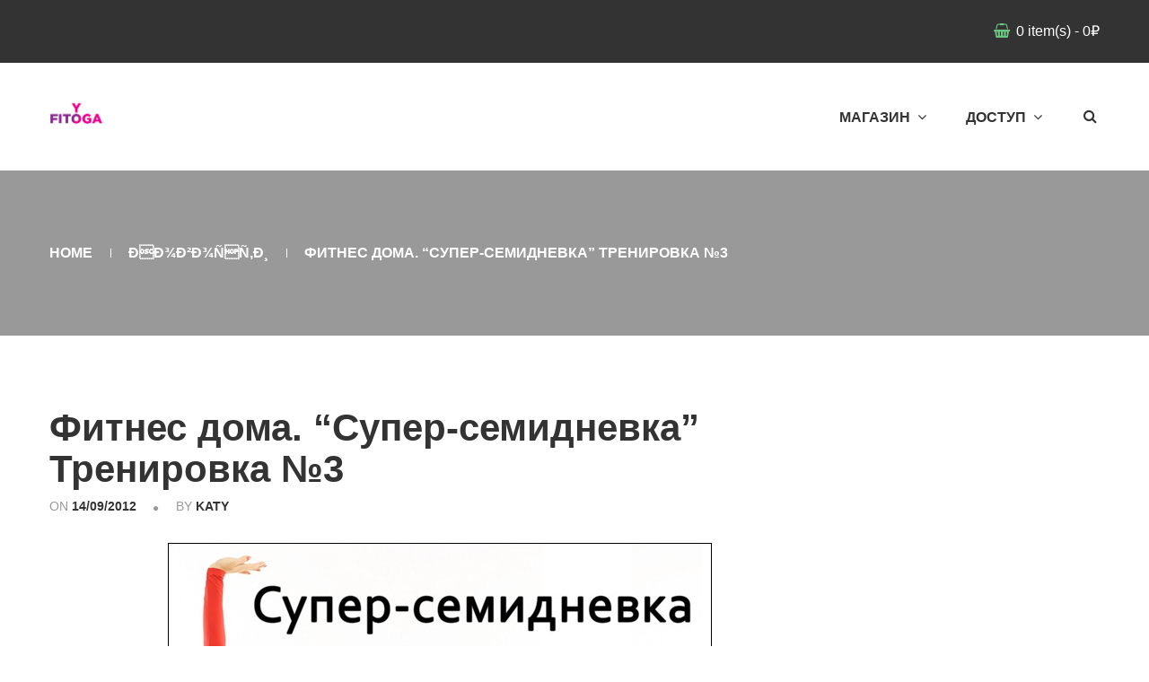

--- FILE ---
content_type: application/javascript
request_url: https://katerinabuida.com/wp-content/themes/bodycenter/assets/js/jquery.elevatezoom.js?ver=6.8.2
body_size: 10956
content:
(function( $, window, document, undefined ) {
	var ElevateZoom = {
			init: function( options, elem ) {
				var self = this;

				self.elem = elem;
				self.$elem = $( elem );
                
				self.imageSrc = self.$elem.data("zoom-image") ? self.$elem.data("zoom-image") : self.$elem.attr("src");

				self.options = $.extend( {}, $.fn.elevateZoom.options, options );

				//TINT OVERRIDE SETTINGS
				if(self.options.tint) {
					self.options.lensColour = "none", //colour of the lens background
					self.options.lensOpacity =  "1" //opacity of the lens
				}
				//INNER OVERRIDE SETTINGS
				if(self.options.zoomType == "inner") {self.options.showLens = false;}

                // INIT CONTAINER
                if (self.options.zoomContainer)
                    self.$container = $( self.options.zoomContainer );
                else
                    self.$container = $( 'body' );

				//Remove alt on hover

				self.$elem.parent().removeAttr('title').removeAttr('alt');

				self.zoomImage = self.imageSrc;

				self.refresh( 1 );



				//Create the image swap from the gallery 
				$('#'+self.options.gallery + ' a').click( function(e) { 

					//Set a class on the currently active gallery image
					if(self.options.galleryActiveClass){
						$('#'+self.options.gallery + ' a').removeClass(self.options.galleryActiveClass);
						$(this).addClass(self.options.galleryActiveClass);
					}
					//stop any link on the a tag from working
					e.preventDefault();

					//call the swap image function            
					if($(this).data("zoom-image")){self.zoomImagePre = $(this).data("zoom-image")}
					else{self.zoomImagePre = $(this).data("image");}
					self.swaptheimage($(this).data("image"), self.zoomImagePre);
					return false;
				});

			},

			refresh: function( length ) {
				var self = this;

				setTimeout(function() {
					self.fetch(self.imageSrc);

				}, length || self.options.refresh );
			},

			fetch: function(imgsrc) {
				//get the image
				var self = this;
				var newImg = new Image();
				newImg.onload = function() {
					//set the large image dimensions - used to calculte ratio's
					self.largeWidth = newImg.width;
					self.largeHeight = newImg.height;
					//once image is loaded start the calls
					self.startZoom();
					self.currentImage = self.imageSrc;
					//let caller know image has been loaded
					self.options.onZoomedImageLoaded(self.$elem);
				}
				newImg.src = imgsrc; // this must be done AFTER setting onload

				return;

			},

			startZoom: function( ) {
				var self = this;
				//get dimensions of the non zoomed image
				self.nzWidth = self.$elem.width();
				self.nzHeight = self.$elem.height();

				//activated elements
				self.isWindowActive = false;
				self.isLensActive = false;
				self.isTintActive = false;
				self.overWindow = false;    

				//CrossFade Wrappe
				if(self.options.imageCrossfade){
					self.zoomWrap = self.$elem.wrap('<div style="height:'+self.nzHeight+'px;width:'+self.nzWidth+'px;" class="zoomWrapper" />');        
					self.$elem.css('position', 'absolute'); 
				}

				self.zoomLock = 1;
				self.scrollingLock = false;
				self.changeBgSize = false;
				self.currentZoomLevel = self.options.zoomLevel;


				//get offset of the non zoomed image
				self.nzOffset = self.$elem.offset();
                //get offset of the container
                self.ctOffset = self.$container.offset();
				//calculate the width ratio of the large/small image
				self.widthRatio = (self.largeWidth/self.currentZoomLevel) / self.nzWidth;
				self.heightRatio = (self.largeHeight/self.currentZoomLevel) / self.nzHeight; 


				//if window zoom        
				if(self.options.zoomType == "window") {
					self.zoomWindowStyle = "overflow: hidden;"
						+ "background-position: 0px 0px;text-align:center;"  
						+ "background-color: " + String(self.options.zoomWindowBgColour)            
						+ ";width: " + String(self.options.zoomWindowWidth) + "px;"
						+ "height: " + String(self.options.zoomWindowHeight)
						+ "px;float: left;"
						+ "background-size: "+ self.largeWidth/self.currentZoomLevel+ "px " +self.largeHeight/self.currentZoomLevel + "px;"
						+ "display: none;z-index:100;"
						+ "border: " + String(self.options.borderSize) 
						+ "px solid " + self.options.borderColour 
						+ ";background-repeat: no-repeat;"
						+ "position: absolute;";
				}    


				//if inner  zoom    
				if(self.options.zoomType == "inner") {
					//has a border been put on the image? Lets cater for this

					var borderWidth = self.$elem.css("border-left-width");

					self.zoomWindowStyle = "overflow: hidden;"
						+ "margin-left: -" + String(self.options.borderSize) + "px;" 
						+ "margin-top: -" + String(self.options.borderSize) + "px;"         
						+ "background-position: 0px 0px;"
						+ "width: " + String(self.nzWidth) + "px;"
						+ "height: " + String(self.nzHeight)
						+ "px;float: left;"
						+ "display: none;"
						+ "cursor:"+(self.options.cursor)+";"
                        + "border: " + String(self.options.borderSize)
						+ "px solid " + self.options.borderColour 
						+ ";background-repeat: no-repeat;"
						+ "position: absolute;";
				}    



				//lens style for window zoom
				if(self.options.zoomType == "window") {


					// adjust images less than the window height

					if(self.nzHeight < self.options.zoomWindowWidth/self.widthRatio){
						lensHeight = self.nzHeight;              
					}
					else{
						lensHeight = String((self.options.zoomWindowHeight/self.heightRatio))
					}
					if(self.largeWidth < self.options.zoomWindowWidth){
						lensWidth = self.nzWidth;
					}       
					else{
						lensWidth =  (self.options.zoomWindowWidth/self.widthRatio);
					}


					self.lensStyle = "background-position: 0px 0px;width: " + String((self.options.zoomWindowWidth)/self.widthRatio) + "px;height: " + String((self.options.zoomWindowHeight)/self.heightRatio)
					+ "px;float: right;display: none;"
					+ "overflow: hidden;"
					+ "z-index: 999;"   
					+ "-webkit-transform: translateZ(0);"               
					+ "opacity:"+(self.options.lensOpacity)+";filter: alpha(opacity = "+(self.options.lensOpacity*100)+"); zoom:1;"
					+ "width:"+lensWidth+"px;"
					+ "height:"+lensHeight+"px;"
					+ "background-color:"+(self.options.lensColour)+";"					
					+ "cursor:"+(self.options.cursor)+";"
					+ "border: "+(self.options.lensBorderSize)+"px" +
					" solid "+(self.options.lensBorderColour)+";background-repeat: no-repeat;position: absolute;";
				} 


				//tint style
				self.tintStyle = "display: block;"
					+ "position: absolute;"
					+ "background-color: "+self.options.tintColour+";"	
					+ "filter:alpha(opacity=0);"		
					+ "opacity: 0;"	
					+ "width: " + self.nzWidth + "px;"
					+ "height: " + self.nzHeight + "px;"

					;

				//lens style for lens zoom with optional round for modern browsers
				self.lensRound = '';

				if(self.options.zoomType == "lens") {

					self.lensStyle = "background-position: 0px 0px;"
						+ "float: left;display: none;"
						+ "border: " + String(self.options.borderSize) + "px solid " + self.options.borderColour+";"
						+ "width:"+ String(self.options.lensSize) +"px;"
						+ "height:"+ String(self.options.lensSize)+"px;"
						+ "background-repeat: no-repeat;position: absolute;";


				}


				//does not round in all browsers
				if(self.options.lensShape == "round") {
					self.lensRound = "border-top-left-radius: " + String(self.options.lensSize / 2 + self.options.borderSize) + "px;"
					+ "border-top-right-radius: " + String(self.options.lensSize / 2 + self.options.borderSize) + "px;"
					+ "border-bottom-left-radius: " + String(self.options.lensSize / 2 + self.options.borderSize) + "px;"
					+ "border-bottom-right-radius: " + String(self.options.lensSize / 2 + self.options.borderSize) + "px;";

				}

				//create the div's                                                + ""
				//self.zoomContainer = $('<div/>').addClass('zoomContainer').css({"position":"relative", "height":self.nzHeight, "width":self.nzWidth});

                if (typeof self.ctOffset == 'undefined')
                    return;
                if (self.$container.find('.zoomContainer').length)
                    self.$container.find('.zoomContainer').remove();
				self.zoomContainer = $('<div class="zoomContainer" style="-webkit-transform: translateZ(0);position:absolute;left:'+(self.nzOffset.left-self.ctOffset.left)+'px;top:'+(self.nzOffset.top-self.ctOffset.top)+'px;height:'+self.nzHeight+'px;width:'+self.nzWidth+'px;"></div>');
				self.$container.append(self.zoomContainer);	


				//this will add overflow hidden and contrain the lens on lens mode       
				if(self.options.containLensZoom && self.options.zoomType == "lens"){
					self.zoomContainer.css("overflow", "hidden");
				}
				if(self.options.zoomType != "inner") {
					self.zoomLens = $("<div class='zoomLens' style='" + self.lensStyle + self.lensRound +"'>&nbsp;</div>")
					.appendTo(self.zoomContainer)
					.click(function () {
						self.$elem.trigger('click');
					});


					if(self.options.tint) {
						self.tintContainer = $('<div/>').addClass('tintContainer');	
						self.zoomTint = $("<div class='zoomTint' style='"+self.tintStyle+"'></div>");


						self.zoomLens.wrap(self.tintContainer);


						self.zoomTintcss = self.zoomLens.after(self.zoomTint);	

						//if tint enabled - set an image to show over the tint

						self.zoomTintImage = $('<img style="position: absolute; left: 0px; top: 0px; max-width: none; width: '+self.nzWidth+'px; height: '+self.nzHeight+'px;" src="'+self.imageSrc+'">')
						.appendTo(self.zoomLens)
						.click(function () {

							self.$elem.trigger('click');
						});

					}          

				}

				//create zoom window 
				if(isNaN(self.options.zoomWindowPosition)){
					self.zoomWindow = $("<div style='z-index:999;left:"+(self.windowOffsetLeft)+"px;top:"+(self.windowOffsetTop)+"px;" + self.zoomWindowStyle + "' class='zoomWindow'>&nbsp;</div>")
					.appendTo(self.$container)
					.click(function () {
						self.$elem.trigger('click');
					});
				}else{
					self.zoomWindow = $("<div style='z-index:999;left:"+(self.windowOffsetLeft)+"px;top:"+(self.windowOffsetTop)+"px;" + self.zoomWindowStyle + "' class='zoomWindow'>&nbsp;</div>")
					.appendTo(self.zoomContainer)
					.click(function () {
						self.$elem.trigger('click');
					});
				}              
				self.zoomWindowContainer = $('<div/>').addClass('zoomWindowContainer').css("width",self.options.zoomWindowWidth);
				self.zoomWindow.wrap(self.zoomWindowContainer);

				//  self.captionStyle = "text-align: left;background-color: black;color: white;font-weight: bold;padding: 10px;font-family: sans-serif;font-size: 11px";                                                           
				// self.zoomCaption = $('<div class="elevatezoom-caption" style="'+self.captionStyle+'display: block; width: 280px;">INSERT ALT TAG</div>').appendTo(self.zoomWindow.parent());

				if(self.options.zoomType == "lens") {
					self.zoomLens.css({ backgroundImage: "url('" + self.imageSrc + "')" }); 
				}
				if(self.options.zoomType == "window") {
					self.zoomWindow.css({ backgroundImage: "url('" + self.imageSrc + "')" }); 
				}
				if(self.options.zoomType == "inner") {
					self.zoomWindow.css({ backgroundImage: "url('" + self.imageSrc + "')" }); 
				}
				/*-------------------END THE ZOOM WINDOW AND LENS----------------------------------*/
				//touch events
				self.$elem.bind('touchmove', function(e){    
					e.preventDefault();
					var touch = e.originalEvent.touches[0] || e.originalEvent.changedTouches[0];  
					self.setPosition(touch);

				});  
				self.zoomContainer.bind('touchmove', function(e){ 
					if(self.options.zoomType == "inner") {
						self.showHideWindow("show");

					}
					e.preventDefault();
					var touch = e.originalEvent.touches[0] || e.originalEvent.changedTouches[0];  
					self.setPosition(touch); 

				});  	
				self.zoomContainer.bind('touchend', function(e){ 
					self.showHideWindow("hide");
					if(self.options.showLens) {self.showHideLens("hide");}
					if(self.options.tint && self.options.zoomType != "inner") {self.showHideTint("hide");}
				});  	

				self.$elem.bind('touchend', function(e){ 
					self.showHideWindow("hide");
					if(self.options.showLens) {self.showHideLens("hide");}
					if(self.options.tint && self.options.zoomType != "inner") {self.showHideTint("hide");}
				});  	
				if(self.options.showLens) {
					self.zoomLens.bind('touchmove', function(e){ 

						e.preventDefault();
						var touch = e.originalEvent.touches[0] || e.originalEvent.changedTouches[0];  
						self.setPosition(touch); 
					});    


					self.zoomLens.bind('touchend', function(e){ 
						self.showHideWindow("hide");
						if(self.options.showLens) {self.showHideLens("hide");}
						if(self.options.tint && self.options.zoomType != "inner") {self.showHideTint("hide");}
					});  
				}
				//Needed to work in IE
				self.$elem.bind('mousemove', function(e){   
					if(self.overWindow == false){self.setElements("show");}
					//make sure on orientation change the setposition is not fired
					if(self.lastX !== e.clientX || self.lastY !== e.clientY){
						self.setPosition(e);
						self.currentLoc = e;
					}   
					self.lastX = e.clientX;
					self.lastY = e.clientY;    

				});  	

				self.zoomContainer.bind('mousemove', function(e){ 

					if(self.overWindow == false){self.setElements("show");} 

					//make sure on orientation change the setposition is not fired 
					if(self.lastX !== e.clientX || self.lastY !== e.clientY){
						self.setPosition(e);
						self.currentLoc = e;
					}   
					self.lastX = e.clientX;
					self.lastY = e.clientY;    
				});  	
				if(self.options.zoomType != "inner") {
					self.zoomLens.bind('mousemove', function(e){      
						//make sure on orientation change the setposition is not fired
						if(self.lastX !== e.clientX || self.lastY !== e.clientY){
							self.setPosition(e);
							self.currentLoc = e;
						}   
						self.lastX = e.clientX;
						self.lastY = e.clientY;    
					});
				}
				if(self.options.tint && self.options.zoomType != "inner") {
					self.zoomTint.bind('mousemove', function(e){ 
						//make sure on orientation change the setposition is not fired
						if(self.lastX !== e.clientX || self.lastY !== e.clientY){
							self.setPosition(e);
							self.currentLoc = e;
						}   
						self.lastX = e.clientX;
						self.lastY = e.clientY;    
					});

				}
				if(self.options.zoomType == "inner") {
					self.zoomWindow.bind('mousemove', function(e) {
						//self.overWindow = true;
						//make sure on orientation change the setposition is not fired
						if(self.lastX !== e.clientX || self.lastY !== e.clientY){
							self.setPosition(e);
							self.currentLoc = e;
						}   
						self.lastX = e.clientX;
						self.lastY = e.clientY;    
					});

				}

				//  lensFadeOut: 500,  zoomTintFadeIn
				self.zoomContainer.add(self.$elem).mouseenter(function(){

					if(self.overWindow == false){self.setElements("show");} 


				}).mouseleave(function(){
					if(!self.scrollLock){
						self.setElements("hide");
					}
				});
				//end ove image

				if(self.options.zoomType != "inner") {
					self.zoomWindow.mouseenter(function(){
						self.overWindow = true;   
						self.setElements("hide");                  
					}).mouseleave(function(){

						self.overWindow = false;
					});
				}
				//end ove image


                //	var delta = parseInt(e.originalEvent.wheelDelta || -e.originalEvent.detail);

				//  $(this).empty();    
				//  return false;

				//fix for initial zoom setting
				if (self.options.zoomLevel != 1){
					//	self.changeZoomLevel(self.currentZoomLevel);
				}
				//set the min zoomlevel
				if(self.options.minZoomLevel){
					self.minZoomLevel = self.options.minZoomLevel;
				}
				else{
					self.minZoomLevel = self.options.scrollZoomIncrement * 2;
				}


				if(self.options.scrollZoom){


					self.zoomContainer.add(self.$elem).bind('mousewheel DOMMouseScroll MozMousePixelScroll', function(e){


//						in IE there is issue with firing of mouseleave - So check whether still scrolling
//						and on mouseleave check if scrolllock          
						self.scrollLock = true;
						clearTimeout($.data(this, 'timer'));
						$.data(this, 'timer', setTimeout(function() {
							self.scrollLock = false;
							//do something
						}, 250));

						var theEvent = e.originalEvent.wheelDelta || e.originalEvent.detail*-1


						//this.scrollTop += ( delta < 0 ? 1 : -1 ) * 30;
						//   e.preventDefault();


						e.stopImmediatePropagation();
						e.stopPropagation();
						e.preventDefault();


						if(theEvent /120 > 0) {
							//scrolling up
							if(self.currentZoomLevel >= self.minZoomLevel){ 
								self.changeZoomLevel(self.currentZoomLevel-self.options.scrollZoomIncrement);        
							}

						}
						else{
							//scrolling down


							if(self.options.maxZoomLevel){
								if(self.currentZoomLevel <= self.options.maxZoomLevel){           
									self.changeZoomLevel(parseFloat(self.currentZoomLevel)+self.options.scrollZoomIncrement);
								}
							}
							else{
								//andy 

								self.changeZoomLevel(parseFloat(self.currentZoomLevel)+self.options.scrollZoomIncrement);
							}

						}
						return false;
					});
				}


			},
			setElements: function(type) {
				var self = this;
        if(!self.options.zoomEnabled){return false;}
				if(type=="show"){
					if(self.isWindowSet){
						if(self.options.zoomType == "inner") {self.showHideWindow("show");}
						if(self.options.zoomType == "window") {self.showHideWindow("show");}
						if(self.options.showLens) {self.showHideLens("show");}
						if(self.options.tint && self.options.zoomType != "inner") {self.showHideTint("show");
						}
					}
				}

				if(type=="hide"){
					if(self.options.zoomType == "window") {self.showHideWindow("hide");}
					if(!self.options.tint) {self.showHideWindow("hide");}
					if(self.options.showLens) {self.showHideLens("hide");}
					if(self.options.tint) {	self.showHideTint("hide");}
				}   
			},
			setPosition: function(e) {
      
				var self = this;
        
        if(!self.options.zoomEnabled){return false;}

				//recaclc offset each time in case the image moves
				//this can be caused by other on page elements
				self.nzHeight = self.$elem.height();
				self.nzWidth = self.$elem.width();
				self.nzOffset = self.$elem.offset();
                self.ctOffset = self.$container.offset();

				if(self.options.tint && self.options.zoomType != "inner") {
					self.zoomTint.css({ top: 0});
					self.zoomTint.css({ left: 0});
				}
				//set responsive       
				//will checking if the image needs changing before running this code work faster?
				if(self.options.responsive && !self.options.scrollZoom){
					if(self.options.showLens){ 
						if(self.nzHeight < self.options.zoomWindowWidth/self.widthRatio){
							lensHeight = self.nzHeight;              
						}
						else{
							lensHeight = String((self.options.zoomWindowHeight/self.heightRatio))
						}
						if(self.largeWidth < self.options.zoomWindowWidth){
							lensWidth = self.nzWidth;
						}       
						else{
							lensWidth =  (self.options.zoomWindowWidth/self.widthRatio);
						}
						self.widthRatio = self.largeWidth / self.nzWidth;
						self.heightRatio = self.largeHeight / self.nzHeight;        
						if(self.options.zoomType != "lens") {


							//possibly dont need to keep recalcalculating
							//if the lens is heigher than the image, then set lens size to image size
							if(self.nzHeight < self.options.zoomWindowWidth/self.widthRatio){
								lensHeight = self.nzHeight;  

							}
							else{
								lensHeight = String((self.options.zoomWindowHeight/self.heightRatio))
							}

							if(self.options.zoomWindowWidth < self.options.zoomWindowWidth){
								lensWidth = self.nzWidth;
							}       
							else{
								lensWidth =  (self.options.zoomWindowWidth/self.widthRatio);
							}            

							self.zoomLens.css('width', lensWidth);    
							self.zoomLens.css('height', lensHeight); 

							if(self.options.tint){    
								self.zoomTintImage.css('width', self.nzWidth);    
								self.zoomTintImage.css('height', self.nzHeight); 
							}

						}                     
						if(self.options.zoomType == "lens") {  

							self.zoomLens.css({ width: String(self.options.lensSize) + 'px', height: String(self.options.lensSize) + 'px' })      


						}        
						//end responsive image change
					}
				}

				//container fix
				self.zoomContainer.css({ top: self.nzOffset.top - self.ctOffset.top});
				self.zoomContainer.css({ left: self.nzOffset.left - self.ctOffset.left});
				self.mouseLeft = parseInt(e.pageX - self.nzOffset.left);
				self.mouseTop = parseInt(e.pageY - self.nzOffset.top);
				//calculate the Location of the Lens

				//calculate the bound regions - but only if zoom window
				if(self.options.zoomType == "window") {
					self.Etoppos = (self.mouseTop < (self.zoomLens.height()/2));
					self.Eboppos = (self.mouseTop > self.nzHeight - (self.zoomLens.height()/2)-(self.options.lensBorderSize*2));
					self.Eloppos = (self.mouseLeft < 0+((self.zoomLens.width()/2))); 
					self.Eroppos = (self.mouseLeft > (self.nzWidth - (self.zoomLens.width()/2)-(self.options.lensBorderSize*2)));  
				}
				//calculate the bound regions - but only for inner zoom
				if(self.options.zoomType == "inner"){ 
					self.Etoppos = (self.mouseTop < ((self.nzHeight/2)/self.heightRatio) );
					self.Eboppos = (self.mouseTop > (self.nzHeight - ((self.nzHeight/2)/self.heightRatio)));
					self.Eloppos = (self.mouseLeft < 0+(((self.nzWidth/2)/self.widthRatio)));
					self.Eroppos = (self.mouseLeft > (self.nzWidth - (self.nzWidth/2)/self.widthRatio-(self.options.lensBorderSize*2)));  
				}

				// if the mouse position of the slider is one of the outerbounds, then hide  window and lens
				if (self.mouseLeft <= 0 || self.mouseTop < 0 || self.mouseLeft > self.nzWidth || self.mouseTop > self.nzHeight ) {				          
					self.setElements("hide");
					return;
				}
				//else continue with operations
				else {


					//lens options
					if(self.options.showLens) {
						//		self.showHideLens("show");
						//set background position of lens
						self.lensLeftPos = String(self.mouseLeft - self.zoomLens.width() / 2);
						self.lensTopPos = String(self.mouseTop - self.zoomLens.height() / 2);


					}
					//adjust the background position if the mouse is in one of the outer regions 

					//Top region
					if(self.Etoppos){
						self.lensTopPos = 0;
					}
					//Left Region
					if(self.Eloppos){
						self.windowLeftPos = 0;
						self.lensLeftPos = 0;
						self.tintpos=0;
					}     
					//Set bottom and right region for window mode
					if(self.options.zoomType == "window") {
						if(self.Eboppos){
							self.lensTopPos = Math.max( (self.nzHeight)-self.zoomLens.height()-(self.options.lensBorderSize*2), 0 );
						} 
						if(self.Eroppos){
							self.lensLeftPos = (self.nzWidth-(self.zoomLens.width())-(self.options.lensBorderSize*2));
						}  
					}  
					//Set bottom and right region for inner mode
					if(self.options.zoomType == "inner") {
						if(self.Eboppos){
							self.lensTopPos = Math.max( ((self.nzHeight)-(self.options.lensBorderSize*2)), 0 );
						} 
						if(self.Eroppos){
							self.lensLeftPos = (self.nzWidth-(self.nzWidth)-(self.options.lensBorderSize*2));
						}  

					}
					//if lens zoom
					if(self.options.zoomType == "lens") {  
						self.windowLeftPos = String(((e.pageX - self.nzOffset.left) * self.widthRatio - self.zoomLens.width() / 2) * (-1));   
						self.windowTopPos = String(((e.pageY - self.nzOffset.top) * self.heightRatio - self.zoomLens.height() / 2) * (-1));

						self.zoomLens.css({ backgroundPosition: self.windowLeftPos + 'px ' + self.windowTopPos + 'px' });

						if(self.changeBgSize){  

							if(self.nzHeight>self.nzWidth){  
								if(self.options.zoomType == "lens"){       
									self.zoomLens.css({ "background-size": self.largeWidth/self.newvalueheight + 'px ' + self.largeHeight/self.newvalueheight + 'px' });
								}   

								self.zoomWindow.css({ "background-size": self.largeWidth/self.newvalueheight + 'px ' + self.largeHeight/self.newvalueheight + 'px' });
							}
							else{     
								if(self.options.zoomType == "lens"){       
									self.zoomLens.css({ "background-size": self.largeWidth/self.newvaluewidth + 'px ' + self.largeHeight/self.newvaluewidth + 'px' });
								}   
								self.zoomWindow.css({ "background-size": self.largeWidth/self.newvaluewidth + 'px ' + self.largeHeight/self.newvaluewidth + 'px' });            
							}
							self.changeBgSize = false;
						}    

						self.setWindowPostition(e);  
					}
					//if tint zoom   
					if(self.options.tint && self.options.zoomType != "inner") {
						self.setTintPosition(e);

					}
					//set the css background position 
					if(self.options.zoomType == "window") {
						self.setWindowPostition(e);   
					}
					if(self.options.zoomType == "inner") {
						self.setWindowPostition(e);   
					}
					if(self.options.showLens) {

						if(self.fullwidth && self.options.zoomType != "lens"){
							self.lensLeftPos = 0;

						}
						self.zoomLens.css({ left: self.lensLeftPos + 'px', top: self.lensTopPos + 'px' })  
					}

				} //end else



			},
			showHideWindow: function(change) {
				var self = this;              
				if(change == "show"){      
					if(!self.isWindowActive){
						if(self.options.zoomWindowFadeIn){
							self.zoomWindow.stop(true, true, false).fadeIn(self.options.zoomWindowFadeIn);
						}
						else{self.zoomWindow.show();}
						self.isWindowActive = true;
					}            
				}
				if(change == "hide"){
					if(self.isWindowActive){
						if(self.options.zoomWindowFadeOut){
							self.zoomWindow.stop(true, true).fadeOut(self.options.zoomWindowFadeOut);
						}
						else{self.zoomWindow.hide();}
						self.isWindowActive = false;        
					}      
				}
			},
			showHideLens: function(change) {
				var self = this;              
				if(change == "show"){      
					if(!self.isLensActive){
						if(self.options.lensFadeIn){
							self.zoomLens.stop(true, true, false).fadeIn(self.options.lensFadeIn);
						}
						else{self.zoomLens.show();}
						self.isLensActive = true;
					}            
				}
				if(change == "hide"){
					if(self.isLensActive){
						if(self.options.lensFadeOut){
							self.zoomLens.stop(true, true).fadeOut(self.options.lensFadeOut);
						}
						else{self.zoomLens.hide();}
						self.isLensActive = false;        
					}      
				}
			},
			showHideTint: function(change) {
				var self = this;              
				if(change == "show"){      
					if(!self.isTintActive){

						if(self.options.zoomTintFadeIn){
							self.zoomTint.css({opacity:self.options.tintOpacity}).animate().stop(true, true).fadeIn("slow");
						}
						else{
							self.zoomTint.css({opacity:self.options.tintOpacity}).animate();
							self.zoomTint.show();


						}
						self.isTintActive = true;
					}            
				}
				if(change == "hide"){      
					if(self.isTintActive){ 

						if(self.options.zoomTintFadeOut){
							self.zoomTint.stop(true, true).fadeOut(self.options.zoomTintFadeOut);
						}
						else{self.zoomTint.hide();}
						self.isTintActive = false;        
					}      
				}
			},
			setLensPostition: function( e ) {


			},
			setWindowPostition: function( e ) {
				//return obj.slice( 0, count );
				var self = this;

				if(!isNaN(self.options.zoomWindowPosition)){

					switch (self.options.zoomWindowPosition) { 
					case 1: //done         
						self.windowOffsetTop = (self.options.zoomWindowOffety);//DONE - 1
						self.windowOffsetLeft =(+self.nzWidth); //DONE 1, 2, 3, 4, 16
						break;
					case 2:
						if(self.options.zoomWindowHeight > self.nzHeight){ //positive margin

							self.windowOffsetTop = ((self.options.zoomWindowHeight/2)-(self.nzHeight/2))*(-1);
							self.windowOffsetLeft =(self.nzWidth); //DONE 1, 2, 3, 4, 16
						}
						else{ //negative margin

						}
						break;
					case 3: //done        
						self.windowOffsetTop = (self.nzHeight - self.zoomWindow.height() - (self.options.borderSize*2)); //DONE 3,9
						self.windowOffsetLeft =(self.nzWidth); //DONE 1, 2, 3, 4, 16
						break;      
					case 4: //done  
						self.windowOffsetTop = (self.nzHeight); //DONE - 4,5,6,7,8
						self.windowOffsetLeft =(self.nzWidth); //DONE 1, 2, 3, 4, 16
						break;
					case 5: //done  
						self.windowOffsetTop = (self.nzHeight); //DONE - 4,5,6,7,8
						self.windowOffsetLeft =(self.nzWidth-self.zoomWindow.width()-(self.options.borderSize*2)); //DONE - 5,15
						break;
					case 6: 
						if(self.options.zoomWindowHeight > self.nzHeight){ //positive margin
							self.windowOffsetTop = (self.nzHeight);  //DONE - 4,5,6,7,8

							self.windowOffsetLeft =((self.options.zoomWindowWidth/2)-(self.nzWidth/2)+(self.options.borderSize*2))*(-1);  
						}
						else{ //negative margin

						}


						break;
					case 7: //done  
						self.windowOffsetTop = (self.nzHeight);  //DONE - 4,5,6,7,8
						self.windowOffsetLeft = 0; //DONE 7, 13
						break;
					case 8: //done  
						self.windowOffsetTop = (self.nzHeight); //DONE - 4,5,6,7,8
						self.windowOffsetLeft =(self.zoomWindow.width()+(self.options.borderSize*2) )* (-1);  //DONE 8,9,10,11,12
						break;
					case 9:  //done  
						self.windowOffsetTop = (self.nzHeight - self.zoomWindow.height() - (self.options.borderSize*2)); //DONE 3,9
						self.windowOffsetLeft =(self.zoomWindow.width()+(self.options.borderSize*2) )* (-1);  //DONE 8,9,10,11,12
						break;
					case 10: 
						if(self.options.zoomWindowHeight > self.nzHeight){ //positive margin

							self.windowOffsetTop = ((self.options.zoomWindowHeight/2)-(self.nzHeight/2))*(-1);
							self.windowOffsetLeft =(self.zoomWindow.width()+(self.options.borderSize*2) )* (-1);  //DONE 8,9,10,11,12
						}
						else{ //negative margin

						}
						break;
					case 11: 
						self.windowOffsetTop = (self.options.zoomWindowOffety);
						self.windowOffsetLeft =(self.zoomWindow.width()+(self.options.borderSize*2) )* (-1);  //DONE 8,9,10,11,12
						break;
					case 12: //done  
						self.windowOffsetTop = (self.zoomWindow.height()+(self.options.borderSize*2))*(-1); //DONE 12,13,14,15,16
						self.windowOffsetLeft =(self.zoomWindow.width()+(self.options.borderSize*2) )* (-1);  //DONE 8,9,10,11,12
						break;
					case 13: //done  
						self.windowOffsetTop = (self.zoomWindow.height()+(self.options.borderSize*2))*(-1); //DONE 12,13,14,15,16
						self.windowOffsetLeft =(0); //DONE 7, 13
						break;
					case 14: 
						if(self.options.zoomWindowHeight > self.nzHeight){ //positive margin
							self.windowOffsetTop = (self.zoomWindow.height()+(self.options.borderSize*2))*(-1); //DONE 12,13,14,15,16

							self.windowOffsetLeft =((self.options.zoomWindowWidth/2)-(self.nzWidth/2)+(self.options.borderSize*2))*(-1);  
						}
						else{ //negative margin

						}

						break;
					case 15://done   
						self.windowOffsetTop = (self.zoomWindow.height()+(self.options.borderSize*2))*(-1); //DONE 12,13,14,15,16
						self.windowOffsetLeft =(self.nzWidth-self.zoomWindow.width()-(self.options.borderSize*2)); //DONE - 5,15
						break;
					case 16:  //done  
						self.windowOffsetTop = (self.zoomWindow.height()+(self.options.borderSize*2))*(-1); //DONE 12,13,14,15,16
						self.windowOffsetLeft =(self.nzWidth); //DONE 1, 2, 3, 4, 16
						break;            
					default: //done  
						self.windowOffsetTop = (self.options.zoomWindowOffety);//DONE - 1
					self.windowOffsetLeft =(self.nzWidth); //DONE 1, 2, 3, 4, 16
					} 
				} //end isNAN
				else{
					//WE CAN POSITION IN A CLASS - ASSUME THAT ANY STRING PASSED IS
					self.externalContainer = $('#'+self.options.zoomWindowPosition);
					self.externalContainerWidth = self.externalContainer.width();
					self.externalContainerHeight = self.externalContainer.height();
					self.externalContainerOffset = self.externalContainer.offset();

					self.windowOffsetTop = self.externalContainerOffset.top;//DONE - 1
					self.windowOffsetLeft =self.externalContainerOffset.left; //DONE 1, 2, 3, 4, 16

				}
				self.isWindowSet = true;
				self.windowOffsetTop = self.windowOffsetTop + self.options.zoomWindowOffety;
				self.windowOffsetLeft = self.windowOffsetLeft + self.options.zoomWindowOffetx;

				self.zoomWindow.css({ top: self.windowOffsetTop});
				self.zoomWindow.css({ left: self.windowOffsetLeft});

				if(self.options.zoomType == "inner") {
					self.zoomWindow.css({ top: 0});
					self.zoomWindow.css({ left: 0});

				}   


				self.windowLeftPos = String(((e.pageX - self.nzOffset.left) * self.widthRatio - self.zoomWindow.width() / 2) * (-1));   
				self.windowTopPos = String(((e.pageY - self.nzOffset.top) * self.heightRatio - self.zoomWindow.height() / 2) * (-1));
				if(self.Etoppos){self.windowTopPos = 0;}
				if(self.Eloppos){self.windowLeftPos = 0;}     
				if(self.Eboppos){self.windowTopPos = (self.largeHeight/self.currentZoomLevel-self.zoomWindow.height())*(-1);  } 
				if(self.Eroppos){self.windowLeftPos = ((self.largeWidth/self.currentZoomLevel-self.zoomWindow.width())*(-1));}    

				//stops micro movements
				if(self.fullheight){
					self.windowTopPos = 0;

				}
				if(self.fullwidth){
					self.windowLeftPos = 0;

				}
				//set the css background position 


				if(self.options.zoomType == "window" || self.options.zoomType == "inner") {

					if(self.zoomLock == 1){
						//overrides for images not zoomable
						if(self.widthRatio <= 1){

							self.windowLeftPos = 0;
						}
						if(self.heightRatio <= 1){ 
							self.windowTopPos = 0;
						}
					}
					// adjust images less than the window height

					if(self.largeHeight < self.options.zoomWindowHeight){

						self.windowTopPos = 0;
					}
					if(self.largeWidth < self.options.zoomWindowWidth){
						self.windowLeftPos = 0;
					}       

					//set the zoomwindow background position
					if (self.options.easing){

						//     if(self.changeZoom){
						//           clearInterval(self.loop);
						//           self.changeZoom = false;
						//           self.loop = false;

						//            }
						//set the pos to 0 if not set
						if(!self.xp){self.xp = 0;}
						if(!self.yp){self.yp = 0;}  
						//if loop not already started, then run it 
						if (!self.loop){           
							self.loop = setInterval(function(){                
								//using zeno's paradox    

								self.xp += (self.windowLeftPos  - self.xp) / self.options.easingAmount; 
								self.yp += (self.windowTopPos  - self.yp) / self.options.easingAmount;
								if(self.scrollingLock){


									clearInterval(self.loop);
									self.xp = self.windowLeftPos;
									self.yp = self.windowTopPos            

									self.xp = ((e.pageX - self.nzOffset.left) * self.widthRatio - self.zoomWindow.width() / 2) * (-1);
									self.yp = (((e.pageY - self.nzOffset.top) * self.heightRatio - self.zoomWindow.height() / 2) * (-1));                         

									if(self.changeBgSize){    
										if(self.nzHeight>self.nzWidth){  
											if(self.options.zoomType == "lens"){      
												self.zoomLens.css({ "background-size": self.largeWidth/self.newvalueheight + 'px ' + self.largeHeight/self.newvalueheight + 'px' });
											}   
											self.zoomWindow.css({ "background-size": self.largeWidth/self.newvalueheight + 'px ' + self.largeHeight/self.newvalueheight + 'px' });
										}
										else{   
											if(self.options.zoomType != "lens"){      
												self.zoomLens.css({ "background-size": self.largeWidth/self.newvaluewidth + 'px ' + self.largeHeight/self.newvalueheight + 'px' });
											}            
											self.zoomWindow.css({ "background-size": self.largeWidth/self.newvaluewidth + 'px ' + self.largeHeight/self.newvaluewidth + 'px' });            

										}

										/*
             if(!self.bgxp){self.bgxp = self.largeWidth/self.newvalue;}
						if(!self.bgyp){self.bgyp = self.largeHeight/self.newvalue ;}  
                 if (!self.bgloop){   
                 	self.bgloop = setInterval(function(){   

                 self.bgxp += (self.largeWidth/self.newvalue  - self.bgxp) / self.options.easingAmount; 
								self.bgyp += (self.largeHeight/self.newvalue  - self.bgyp) / self.options.easingAmount;

           self.zoomWindow.css({ "background-size": self.bgxp + 'px ' + self.bgyp + 'px' });


                  }, 16);

                 }
										 */
										self.changeBgSize = false;
									}

									self.zoomWindow.css({ backgroundPosition: self.windowLeftPos + 'px ' + self.windowTopPos + 'px' });
									self.scrollingLock = false;
									self.loop = false;

								}
								else{
									if(self.changeBgSize){    
										if(self.nzHeight>self.nzWidth){ 
											if(self.options.zoomType == "lens"){      
												self.zoomLens.css({ "background-size": self.largeWidth/self.newvalueheight + 'px ' + self.largeHeight/self.newvalueheight + 'px' });
											}         
											self.zoomWindow.css({ "background-size": self.largeWidth/self.newvalueheight + 'px ' + self.largeHeight/self.newvalueheight + 'px' });
										}
										else{                 
											if(self.options.zoomType != "lens"){     
												self.zoomLens.css({ "background-size": self.largeWidth/self.newvaluewidth + 'px ' + self.largeHeight/self.newvaluewidth + 'px' });
											}      
											self.zoomWindow.css({ "background-size": self.largeWidth/self.newvaluewidth + 'px ' + self.largeHeight/self.newvaluewidth + 'px' });            
										}
										self.changeBgSize = false;
									}                   

									self.zoomWindow.css({ backgroundPosition: self.xp + 'px ' + self.yp + 'px' });
								}       
							}, 16);
						}
					}   
					else{    
						if(self.changeBgSize){  
							if(self.nzHeight>self.nzWidth){  
								if(self.options.zoomType == "lens"){      
									self.zoomLens.css({ "background-size": self.largeWidth/self.newvalueheight + 'px ' + self.largeHeight/self.newvalueheight + 'px' });
								} 

								self.zoomWindow.css({ "background-size": self.largeWidth/self.newvalueheight + 'px ' + self.largeHeight/self.newvalueheight + 'px' });
							}
							else{     
								if(self.options.zoomType == "lens"){      
									self.zoomLens.css({ "background-size": self.largeWidth/self.newvaluewidth + 'px ' + self.largeHeight/self.newvaluewidth + 'px' });
								} 
								if((self.largeHeight/self.newvaluewidth) < self.options.zoomWindowHeight){ 

									self.zoomWindow.css({ "background-size": self.largeWidth/self.newvaluewidth + 'px ' + self.largeHeight/self.newvaluewidth + 'px' });            
								}
								else{

									self.zoomWindow.css({ "background-size": self.largeWidth/self.newvalueheight + 'px ' + self.largeHeight/self.newvalueheight + 'px' });   
								}

							}
							self.changeBgSize = false;
						}     

						self.zoomWindow.css({ backgroundPosition: self.windowLeftPos + 'px ' + self.windowTopPos + 'px' });       
					}
				} 
			},
			setTintPosition: function(e){
				var self = this;
				self.nzOffset = self.$elem.offset();
				self.tintpos = String(((e.pageX - self.nzOffset.left)-(self.zoomLens.width() / 2)) * (-1)); 
				self.tintposy = String(((e.pageY - self.nzOffset.top) - self.zoomLens.height() / 2) * (-1));	
				if(self.Etoppos){
					self.tintposy = 0;
				}
				if(self.Eloppos){
					self.tintpos=0;
				}     
				if(self.Eboppos){
					self.tintposy = (self.nzHeight-self.zoomLens.height()-(self.options.lensBorderSize*2))*(-1);
				} 
				if(self.Eroppos){
					self.tintpos = ((self.nzWidth-self.zoomLens.width()-(self.options.lensBorderSize*2))*(-1));
				}    
				if(self.options.tint) {
					//stops micro movements
					if(self.fullheight){
						self.tintposy = 0;

					}
					if(self.fullwidth){ 
						self.tintpos = 0;

					}   
					self.zoomTintImage.css({'left': self.tintpos+'px'});
					self.zoomTintImage.css({'top': self.tintposy+'px'});
				}
			},

			swaptheimage: function(smallimage, largeimage){
				var self = this;
				var newImg = new Image(); 

				if(self.options.loadingIcon){
					self.spinner = $('<div style="background: url(\''+self.options.loadingIcon+'\') no-repeat center;height:'+self.nzHeight+'px;width:'+self.nzWidth+'px;z-index: 2000;position: absolute; background-position: center center;"></div>');
					self.$elem.after(self.spinner);
				}

				self.options.onImageSwap(self.$elem);

				newImg.onload = function() {
					self.largeWidth = newImg.width;
					self.largeHeight = newImg.height;
					self.zoomImage = largeimage;
                    if (typeof self.zoomWindow == 'undefined') return;
					self.zoomWindow.css({ "background-size": self.largeWidth + 'px ' + self.largeHeight + 'px' });
					self.zoomWindow.css({ "background-size": self.largeWidth + 'px ' + self.largeHeight + 'px' });


					self.swapAction(smallimage, largeimage);
					return;              
				}          
				newImg.src = largeimage; // this must be done AFTER setting onload

			},
			swapAction: function(smallimage, largeimage){


				var self = this;    

				var newImg2 = new Image(); 
				newImg2.onload = function() {
					//re-calculate values
					self.nzHeight = newImg2.height;
					self.nzWidth = newImg2.width;
					self.options.onImageSwapComplete(self.$elem);

					self.doneCallback();  
					return;      
				}          
				newImg2.src = smallimage; 

				//reset the zoomlevel to that initially set in options
				self.currentZoomLevel = self.options.zoomLevel;
				self.options.maxZoomLevel = false;

				//swaps the main image
				//self.$elem.attr("src",smallimage);
				//swaps the zoom image     
				if(self.options.zoomType == "lens") {
					self.zoomLens.css({ backgroundImage: "url('" + largeimage + "')" }); 
				}
				if(self.options.zoomType == "window") {
					self.zoomWindow.css({ backgroundImage: "url('" + largeimage + "')" }); 
				}
				if(self.options.zoomType == "inner") {
					self.zoomWindow.css({ backgroundImage: "url('" + largeimage + "')" }); 
				} 



				self.currentImage = largeimage;

				if(self.options.imageCrossfade){
					var oldImg = self.$elem;
					var newImg = oldImg.clone();         
					self.$elem.attr("src",smallimage)
					self.$elem.after(newImg);
					newImg.stop(true).fadeOut(self.options.imageCrossfade, function() {
						$(this).remove();         
					});

					//       				if(self.options.zoomType == "inner"){
					//remove any attributes on the cloned image so we can resize later
					self.$elem.width("auto").removeAttr("width");
					self.$elem.height("auto").removeAttr("height");
					//   }

					oldImg.fadeIn(self.options.imageCrossfade);

					if(self.options.tint && self.options.zoomType != "inner") {

						var oldImgTint = self.zoomTintImage;
						var newImgTint = oldImgTint.clone();         
						self.zoomTintImage.attr("src",largeimage)
						self.zoomTintImage.after(newImgTint);
						newImgTint.stop(true).fadeOut(self.options.imageCrossfade, function() {
							$(this).remove();         
						});



						oldImgTint.fadeIn(self.options.imageCrossfade);


						//self.zoomTintImage.attr("width",elem.data("image"));

						//resize the tint window
						self.zoomTint.css({ height: self.$elem.height()});
						self.zoomTint.css({ width: self.$elem.width()});
					}    

					self.zoomContainer.css("height", self.$elem.height());
					self.zoomContainer.css("width", self.$elem.width());

					if(self.options.zoomType == "inner"){ 
						if(!self.options.constrainType){
							self.zoomWrap.parent().css("height", self.$elem.height());
							self.zoomWrap.parent().css("width", self.$elem.width());

							self.zoomWindow.css("height", self.$elem.height());
							self.zoomWindow.css("width", self.$elem.width());
						}
					} 

					if(self.options.imageCrossfade){  
						self.zoomWrap.css("height", self.$elem.height());
						self.zoomWrap.css("width", self.$elem.width());
					} 
				}
				else{
					self.$elem.attr("src",smallimage); 
					if(self.options.tint) {
						self.zoomTintImage.attr("src",largeimage);
						//self.zoomTintImage.attr("width",elem.data("image"));
						self.zoomTintImage.attr("height",self.$elem.height());
						//self.zoomTintImage.attr('src') = elem.data("image");
						self.zoomTintImage.css({ height: self.$elem.height()}); 
						self.zoomTint.css({ height: self.$elem.height()});

					}
					self.zoomContainer.css("height", self.$elem.height());
					self.zoomContainer.css("width", self.$elem.width());

					if(self.options.imageCrossfade){  
						self.zoomWrap.css("height", self.$elem.height());
						self.zoomWrap.css("width", self.$elem.width());
					} 
				}              
				if(self.options.constrainType){     

					//This will contrain the image proportions
					if(self.options.constrainType == "height"){ 

						self.zoomContainer.css("height", self.options.constrainSize);
						self.zoomContainer.css("width", "auto");

						if(self.options.imageCrossfade){  
							self.zoomWrap.css("height", self.options.constrainSize);
							self.zoomWrap.css("width", "auto"); 
							self.constwidth = self.zoomWrap.width();


						}
						else{                  
							self.$elem.css("height", self.options.constrainSize);
							self.$elem.css("width", "auto");
							self.constwidth = self.$elem.width();
						} 

						if(self.options.zoomType == "inner"){

							self.zoomWrap.parent().css("height", self.options.constrainSize);
							self.zoomWrap.parent().css("width", self.constwidth);   
							self.zoomWindow.css("height", self.options.constrainSize);
							self.zoomWindow.css("width", self.constwidth);    
						}        
						if(self.options.tint){
							self.tintContainer.css("height", self.options.constrainSize);
							self.tintContainer.css("width", self.constwidth);
							self.zoomTint.css("height", self.options.constrainSize);
							self.zoomTint.css("width", self.constwidth);
							self.zoomTintImage.css("height", self.options.constrainSize);
							self.zoomTintImage.css("width", self.constwidth); 
						} 

					}
					if(self.options.constrainType == "width"){       
						self.zoomContainer.css("height", "auto");
						self.zoomContainer.css("width", self.options.constrainSize);

						if(self.options.imageCrossfade){
							self.zoomWrap.css("height", "auto");
							self.zoomWrap.css("width", self.options.constrainSize);
							self.constheight = self.zoomWrap.height();
						}
						else{            
							self.$elem.css("height", "auto");
							self.$elem.css("width", self.options.constrainSize); 
							self.constheight = self.$elem.height();              
						} 
						if(self.options.zoomType == "inner"){
							self.zoomWrap.parent().css("height", self.constheight);
							self.zoomWrap.parent().css("width", self.options.constrainSize);   
							self.zoomWindow.css("height", self.constheight);
							self.zoomWindow.css("width", self.options.constrainSize);    
						} 
						if(self.options.tint){
							self.tintContainer.css("height", self.constheight);
							self.tintContainer.css("width", self.options.constrainSize);
							self.zoomTint.css("height", self.constheight);
							self.zoomTint.css("width", self.options.constrainSize);
							self.zoomTintImage.css("height", self.constheight);
							self.zoomTintImage.css("width", self.options.constrainSize); 
						}   

					}        


				}

			},
			doneCallback: function(){

				var self = this;
				if(self.options.loadingIcon){
					self.spinner.hide();     
				}   

				self.nzOffset = self.$elem.offset();
				self.nzWidth = self.$elem.width();
				self.nzHeight = self.$elem.height();

				// reset the zoomlevel back to default
				self.currentZoomLevel = self.options.zoomLevel;

				//ratio of the large to small image
				self.widthRatio = self.largeWidth / self.nzWidth;
				self.heightRatio = self.largeHeight / self.nzHeight; 

				//NEED TO ADD THE LENS SIZE FOR ROUND
				// adjust images less than the window height
				if(self.options.zoomType == "window") {

					if(self.nzHeight < self.options.zoomWindowWidth/self.widthRatio){
						lensHeight = self.nzHeight;  

					}
					else{
						lensHeight = String((self.options.zoomWindowHeight/self.heightRatio))
					}

					if(self.options.zoomWindowWidth < self.options.zoomWindowWidth){
						lensWidth = self.nzWidth;
					}       
					else{
						lensWidth =  (self.options.zoomWindowWidth/self.widthRatio);
					}


					if(self.zoomLens){

						self.zoomLens.css('width', lensWidth);    
						self.zoomLens.css('height', lensHeight); 


					}
				}
			},
			getCurrentImage: function(){
				var self = this;  
				return self.zoomImage; 
			}, 
			getGalleryList: function(){
				var self = this;   
				//loop through the gallery options and set them in list for fancybox
				self.gallerylist = [];
				if (self.options.gallery){ 


					$('#'+self.options.gallery + ' a').each(function() {

						var img_src = '';
						if($(this).data("zoom-image")){
							img_src = $(this).data("zoom-image");
						}
						else if($(this).data("image")){
							img_src = $(this).data("image");
						}			
						//put the current image at the start
						if(img_src == self.zoomImage){
							self.gallerylist.unshift({
								href: ''+img_src+'',
								title: $(this).find('img').attr("title")
							});	
						}
						else{
							self.gallerylist.push({
								href: ''+img_src+'',
								title: $(this).find('img').attr("title")
							});
						}


					});
				}                                                       
				//if no gallery - return current image
				else{
					self.gallerylist.push({
						href: ''+self.zoomImage+'',
						title: $(this).find('img').attr("title")
					}); 
				}
				return self.gallerylist;

			},
			changeZoomLevel: function(value){
				var self = this;   

				//flag a zoom, so can adjust the easing during setPosition     
				self.scrollingLock = true;   

				//round to two decimal places
				self.newvalue = parseFloat(value).toFixed(2);
				newvalue = parseFloat(value).toFixed(2);




				//maxwidth & Maxheight of the image
				maxheightnewvalue = self.largeHeight/((self.options.zoomWindowHeight / self.nzHeight) * self.nzHeight);     
				maxwidthtnewvalue = self.largeWidth/((self.options.zoomWindowWidth / self.nzWidth) * self.nzWidth);   	




				//calculate new heightratio
				if(self.options.zoomType != "inner")
				{
					if(maxheightnewvalue <= newvalue){
						self.heightRatio = (self.largeHeight/maxheightnewvalue) / self.nzHeight;
						self.newvalueheight = maxheightnewvalue;
						self.fullheight = true;

					}
					else{
						self.heightRatio = (self.largeHeight/newvalue) / self.nzHeight; 
						self.newvalueheight = newvalue;
						self.fullheight = false;

					}


//					calculate new width ratio

					if(maxwidthtnewvalue <= newvalue){
						self.widthRatio = (self.largeWidth/maxwidthtnewvalue) / self.nzWidth;
						self.newvaluewidth = maxwidthtnewvalue;
						self.fullwidth = true;

					}
					else{
						self.widthRatio = (self.largeWidth/newvalue) / self.nzWidth; 
						self.newvaluewidth = newvalue;
						self.fullwidth = false;

					}
					if(self.options.zoomType == "lens"){
						if(maxheightnewvalue <= newvalue){
							self.fullwidth = true;
							self.newvaluewidth = maxheightnewvalue;

						} else{
							self.widthRatio = (self.largeWidth/newvalue) / self.nzWidth; 
							self.newvaluewidth = newvalue;

							self.fullwidth = false;
						}}
				}



				if(self.options.zoomType == "inner")
				{
					maxheightnewvalue = parseFloat(self.largeHeight/self.nzHeight).toFixed(2);     
					maxwidthtnewvalue = parseFloat(self.largeWidth/self.nzWidth).toFixed(2);      
					if(newvalue > maxheightnewvalue){
						newvalue = maxheightnewvalue;
					}
					if(newvalue > maxwidthtnewvalue){
						newvalue = maxwidthtnewvalue;
					}      


					if(maxheightnewvalue <= newvalue){


						self.heightRatio = (self.largeHeight/newvalue) / self.nzHeight; 
						if(newvalue > maxheightnewvalue){
							self.newvalueheight = maxheightnewvalue;
						}else{
							self.newvalueheight = newvalue;
						}
						self.fullheight = true;


					}
					else{



						self.heightRatio = (self.largeHeight/newvalue) / self.nzHeight; 

						if(newvalue > maxheightnewvalue){

							self.newvalueheight = maxheightnewvalue;
						}else{
							self.newvalueheight = newvalue;
						}
						self.fullheight = false;
					}




					if(maxwidthtnewvalue <= newvalue){   

						self.widthRatio = (self.largeWidth/newvalue) / self.nzWidth; 
						if(newvalue > maxwidthtnewvalue){

							self.newvaluewidth = maxwidthtnewvalue;
						}else{
							self.newvaluewidth = newvalue;
						}

						self.fullwidth = true;


					}
					else{  

						self.widthRatio = (self.largeWidth/newvalue) / self.nzWidth; 
						self.newvaluewidth = newvalue;
						self.fullwidth = false;
					}        


				} //end inner
				scrcontinue = false;

				if(self.options.zoomType == "inner"){

					if(self.nzWidth > self.nzHeight){
						if( self.newvaluewidth <= maxwidthtnewvalue){
							scrcontinue = true;
						}
						else{

							scrcontinue = false;
							self.fullheight = true;
							self.fullwidth = true;
						}
					}
					if(self.nzHeight > self.nzWidth){     
						if( self.newvaluewidth <= maxwidthtnewvalue){
							scrcontinue = true;
						}
						else{
							scrcontinue = false;  

							self.fullheight = true;
							self.fullwidth = true;
						}
					}
				}

				if(self.options.zoomType != "inner"){
					scrcontinue = true;
				}

				if(scrcontinue){



					self.zoomLock = 0;
					self.changeZoom = true;

					//if lens height is less than image height


					if(((self.options.zoomWindowHeight)/self.heightRatio) <= self.nzHeight){


						self.currentZoomLevel = self.newvalueheight; 
						if(self.options.zoomType != "lens" && self.options.zoomType != "inner") {
							self.changeBgSize = true;

							self.zoomLens.css({height: String((self.options.zoomWindowHeight)/self.heightRatio) + 'px' }) 
						}
						if(self.options.zoomType == "lens" || self.options.zoomType == "inner") {  
							self.changeBgSize = true;  
						}	


					} 




					if((self.options.zoomWindowWidth/self.widthRatio) <= self.nzWidth){



						if(self.options.zoomType != "inner"){
							if(self.newvaluewidth > self.newvalueheight)   {
								self.currentZoomLevel = self.newvaluewidth;                 

							}
						}

						if(self.options.zoomType != "lens" && self.options.zoomType != "inner") {
							self.changeBgSize = true;

							self.zoomLens.css({width: String((self.options.zoomWindowWidth)/self.widthRatio) + 'px' })
						}
						if(self.options.zoomType == "lens" || self.options.zoomType == "inner") {  
							self.changeBgSize = true;
						}	

					}
					if(self.options.zoomType == "inner"){
						self.changeBgSize = true;  

						if(self.nzWidth > self.nzHeight){
							self.currentZoomLevel = self.newvaluewidth;
						}
						if(self.nzHeight > self.nzWidth){
							self.currentZoomLevel = self.newvaluewidth;
						}
					}

				}      //under

				//sets the boundry change, called in setWindowPos
				self.setPosition(self.currentLoc);
				//
			},
			closeAll: function(){
				if(self.zoomWindow){self.zoomWindow.hide();}
				if(self.zoomLens){self.zoomLens.hide();}
				if(self.zoomTint){self.zoomTint.hide();}
			},
			changeState: function(value){
      	var self = this;
				if(value == 'enable'){self.options.zoomEnabled = true;}
				if(value == 'disable'){self.options.zoomEnabled = false;}

			}

	};




	$.fn.elevateZoom = function( options ) {
		return this.each(function() {
			var elevate = Object.create( ElevateZoom );

			elevate.init( options, this );

			$.data( this, 'elevateZoom', elevate );

		});
	};

	$.fn.elevateZoom.options = {
			zoomActivation: "hover", // Can also be click (PLACEHOLDER FOR NEXT VERSION)
      zoomEnabled: true, //false disables zoomwindow from showing
			preloading: 1, //by default, load all the images, if 0, then only load images after activated (PLACEHOLDER FOR NEXT VERSION)
			zoomLevel: 1, //default zoom level of image
			scrollZoom: false, //allow zoom on mousewheel, true to activate
			scrollZoomIncrement: 0.1,  //steps of the scrollzoom
			minZoomLevel: false,
			maxZoomLevel: false,
			easing: false,
			easingAmount: 12,
			lensSize: 200,
			zoomWindowWidth: 400,
			zoomWindowHeight: 400,
			zoomWindowOffetx: 0,
			zoomWindowOffety: 0,
			zoomWindowPosition: 1,
			zoomWindowBgColour: "#fff",
			lensFadeIn: false,
			lensFadeOut: false,
			debug: false,
			zoomWindowFadeIn: false,
			zoomWindowFadeOut: false,
			zoomWindowAlwaysShow: false,
			zoomTintFadeIn: false,
			zoomTintFadeOut: false,
			borderSize: 4,
			showLens: true,
			borderColour: "#888",
			lensBorderSize: 1,
			lensBorderColour: "#000",
			lensShape: "square", //can be "round"
			zoomType: "window", //window is default,  also "lens" available -
			containLensZoom: false,
			lensColour: "white", //colour of the lens background
			lensOpacity: 0.4, //opacity of the lens
			lenszoom: false,
			tint: false, //enable the tinting
			tintColour: "#333", //default tint color, can be anything, red, #ccc, rgb(0,0,0)
			tintOpacity: 0.4, //opacity of the tint
			gallery: false,
			galleryActiveClass: "zoomGalleryActive",
			imageCrossfade: false,
			constrainType: false,  //width or height
			constrainSize: false,  //in pixels the dimensions you want to constrain on
			loadingIcon: false, //http://www.example.com/spinner.gif
			cursor:"default", // user should set to what they want the cursor as, if they have set a click function
			responsive:true,
			onComplete: $.noop,
			onZoomedImageLoaded: function() {},
			onImageSwap: $.noop,
			onImageSwapComplete: $.noop,
            zoomContainer: 'body' // will be body
	};

})( jQuery, window, document );